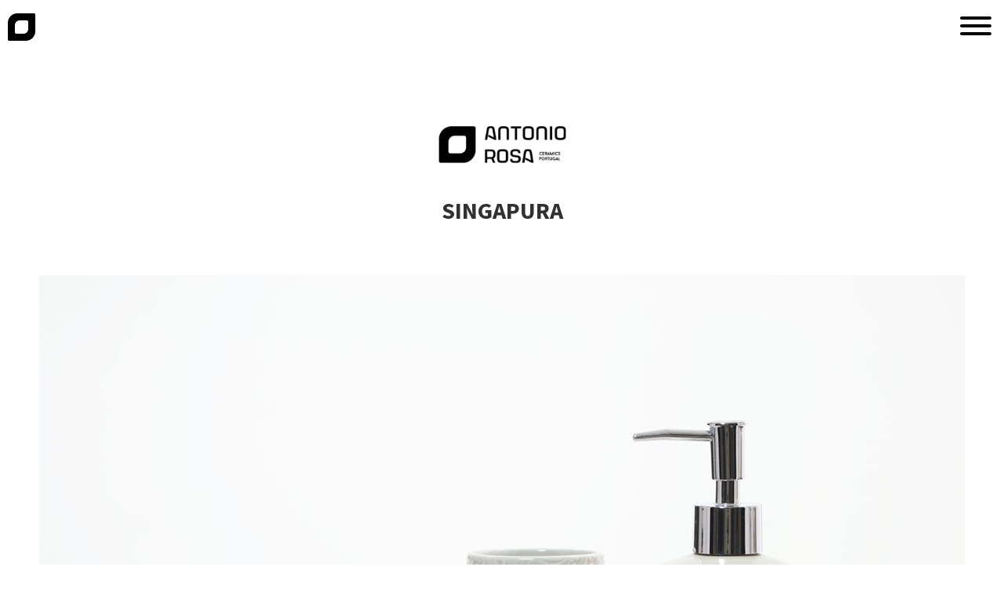

--- FILE ---
content_type: text/html; charset=utf-8
request_url: http://www.antoniorosa.pt/en/coleccoes/antonio-rosa/singapura
body_size: 4201
content:
<!DOCTYPE HTML>
<!--[if lt IE 7 ]> <html class="no-js ie6 lt-ie7 lt-ie8 lt-ie9 ie" lang="en"> <![endif]-->
<!--[if IE 7 ]>    <html class="no-js ie7 lt-ie8 lt-ie9 ie" lang="en"> <![endif]-->
<!--[if IE 8 ]>    <html class="no-js ie8 lt-ie9 ie" lang="en"> <![endif]-->
<!--[if IE 9 ]>    <html class="no-js ie9 ie" lang="en"> <![endif]-->
<!--[if (gt IE 9)|!(IE)]><!-->
<html class="no-js" lang="en">
<!--<![endif]-->

<head>
    <meta http-equiv="Content-Type" content="text/html; charset=utf-8" />
    <meta charset="utf-8">
    <meta name="author" content="Made with ♥ by Velcrodesign">
    <meta name="viewport" content="width=device-width, initial-scale=1, minimum-scale=1, maximum-scale=1" />

    <link rel="apple-touch-icon" sizes="180x180" href="imagens/favicons/apple-touch-icon.png?v=20221007">
    <link rel="icon" type="image/png" sizes="32x32" href="imagens/favicons/favicon-32x32.png?v=20221007">
    <link rel="icon" type="image/png" sizes="16x16" href="imagens/favicons/favicon-16x16.png?v=20221007">
    <link rel="manifest" href="imagens/favicons/site.webmanifest?v=20221007">
    <link rel="mask-icon" href="imagens/favicons/safari-pinned-tab.svg?v=20221007" color="#000000">
    <link rel="shortcut icon" href="imagens/favicons/favicon.ico?v=20221007">
    <meta name="apple-mobile-web-app-title" content="Ant&oacute;nio Rosa">
    <meta name="application-name" content="Ant&oacute;nio Rosa">
    <meta name="msapplication-TileColor" content="#ffffff">
    <meta name="msapplication-config" content="imagens/favicons/browserconfig.xml?v=20221007">
    <meta name="theme-color" content="#ffffff">

    <meta name="robots" content="index, follow" />
    <meta name="apple-mobile-web-app-capable" content="yes">
    <meta name="apple-mobile-web-app-status-bar-style" content="black">
    <meta name="format-detection" content="telephone=no">

    <title>Singapura | António Rosa | Antonio Rosa Ceramics</title>
    <meta name="keywords" content="Antonio Rosa Ceramics, Portuguese ceramics, ceramic factory Portugal, private label ceramics, OEM ceramics, decorative ceramics, bathroom accessories, tableware, giftware, ceramic manufacturer, handmade ceramics, luxury ceramics, ceramic design, Portuguese craftsmanship, made in Portugal" />
    <meta name="description" content="With over 35 years of expertise, Antonio Rosa Ceramics is a Portuguese ceramic manufacturer combining craftsmanship, design and private label production." />
    <base href="http://www.antoniorosa.pt/" />
            <meta property="og:title" content="Singapura | António Rosa | Antonio Rosa Ceramics" />
        <meta property="og:type" content="company" />
        <meta property="og:url" content="http://www.antoniorosa.pt/en/coleccoes/antonio-rosa/singapura" />
        <meta property="og:image" content="http://www.antoniorosa.pt/uploads/imagens/singapura.jpg" />
        <meta property="og:site_name" content="Antonio Rosa Ceramics" />
        <meta property="fb:admins" content="100001751856529" />
        <link href="http://www.antoniorosa.pt/favicon.ico" rel="icon" />
    <!--[if lt IE 9]>
<script src="css/unsemantic/javascripts/html5.js"></script>
<![endif]-->
    <link rel="stylesheet" href="css/unsemantic/stylesheets/unsemantic-grid-responsive-tablet-no-ie7.css" type="text/css" media="screen" />
    <!--[if (lt IE 9) & (!IEMobile)]>
<link rel="stylesheet" href="css/unsemantic/stylesheets/ie.css" />
<![endif]-->
    <link rel="stylesheet" href="css/fonts/font-awesome-4.3.0/css/font-awesome.min.css" type="text/css" />
    <link rel="stylesheet" href="css/main.css?v=1759413842" type="text/css" media="screen" />
    <link rel="stylesheet" href="css/estilos.css" type="text/css" media="screen" />
    <link rel="stylesheet" href="css/print.css" type="text/css" media="print" />
    <link rel="stylesheet" href="js/fancybox/helpers/jquery.fancybox-thumbs.css" type="text/css" media="screen" />
    <link rel="stylesheet" href="js/fancybox/helpers/jquery.fancybox-buttons.css" type="text/css" media="screen" />
    <link rel="stylesheet" href="js/fancybox/jquery.fancybox.css" type="text/css" media="screen" />
    <link rel="stylesheet" href="js/qtip/jquery.qtip.min.css" type="text/css" media="screen" />
    <link rel="stylesheet" href="css/jquery.bxslider.css" type="text/css" media="screen" />
    <link rel="stylesheet" href="css/jquery-ui.min.css" type="text/css" media="screen" />
    <link href="js/icheck/minimal/minimal.css" rel="stylesheet">
        <script src="js/jquery-1.9.1.min.js"></script>
    <script src="js/tweenlite/plugins/CSSPlugin.min.js"></script>
    <script src="js/tweenlite/easing/EasePack.min.js"></script>
    <script src="js/tweenlite/TweenLite.min.js"></script>
    <script type="text/javascript" src="js/fancybox/jquery.fancybox.pack.js"></script>
    <script type="text/javascript" src="js/fancybox/helpers/jquery.fancybox-buttons.js"></script>
    <script type="text/javascript" src="js/fancybox/helpers/jquery.fancybox-thumbs.js"></script>
    <script type="text/javascript" src="js/fancybox/helpers/jquery.fancybox-media.js"></script>
    <script type="text/javascript" src="js/noty/jquery.noty.js"></script>
    <script type="text/javascript" src="js/noty/layouts/topRight.js"></script>
    <script type="text/javascript" src="js/noty/themes/velcro.js"></script>
    <script type="text/javascript" src="js/jquery.bxslider.min.js"></script>
    <script type="text/javascript" src="js/jquery-ui.min.js"></script>

        <script type="text/javascript" src="js/qtip/jquery.qtip.min.js"></script>
    <script type="text/javascript" src="js/plugins.js?v=1759413913"></script>
    <script type="text/javascript" src="js/site.js?v=1760626847"></script>
</head>

<body class="nothome ">


    <div class="ui right vertical inverted menu sidebar">
        <button type="button" role="button" aria-hidden="true" class="close_menu lines-button x fecha offcanvas-toggle" data-toggle="offcanvas" data-target="#sidebar-menu">
            <span class="lines"></span>
        </button>
        <div class="above-menu">
            <div class="langs">
                                    <a href="http://www.antoniorosa.pt/pt" >pt</a>
                                    <a href="http://www.antoniorosa.pt/en" class="active">en</a>
                            </div>
        </div>
        <ul class="nav">
	<li class="first"><a href="http://www.antoniorosa.pt/en/homepage-2" target=""><span>Homepage</span></a></li>
	<li class=""><a href="http://www.antoniorosa.pt/en/antonio-rosa" target=""><span>António Rosa</span></a></li>
	<li class=""><a href="http://www.antoniorosa.pt/en/konsensual" target=""><span>Konsensual</span></a></li>
	<li class=""><a href="http://www.antoniorosa.pt/en/my-family-table" target=""><span>My Family Table</span></a></li>
	<li class=""><a href="http://www.antoniorosa.pt/en/ti-alice" target=""><span>ti Alice</span></a></li>
	<li class=""><a target="_blank" href="http://www.byfly.pt"><span>Byfly</span></a></li>
	<li class="last"><a href="http://www.antoniorosa.pt/en/contacts" target=""><span>Contacts</span></a></li>
</ul>
    </div>

    

    <div class="pusher">

        <div id="fb-root"></div>

        <div id="wrap">
            <header id="header" role="banner" class="template">
                <span class="skip-link screen-reader-text"><a href="#content" accesskey="2" title="Siga este link para saltar para o conteúdo">Ir para o conteúdo</a></span>
                <div class="nav-content" id="sub-cover">
                    <div class="grid-container--">
                        <div class="grid-20 tablet-grid-20 mobile-grid-35">
                            <a class="logo-link" title="Clique para voltar à página inicial" href="http://www.antoniorosa.pt/en"></a>
                        </div>
                        <div class="grid-80 tablet-grid-80 mobile-grid-65 relative">
                            <div id="menu_mobile">
                                <button id="toggle_mobile_menu2" type="button" role="button" aria-hidden="true" class="lines-button x offcanvas-toggle" data-toggle="offcanvas" data-target="#sidebar-menu">
                                    <span class="lines"></span>
                                </button>
                            </div>
                        </div>
                    </div>
                </div>
            </header>


            <div class="banner relative" id="banner">
                
                            </div>
            <div class="clear"></div>
            <div id="content"><div id="main" class="no-header-page">
	<div class="section empresa-intro">
		<div class="grid-container">
			<div class="centered">
				<img class="w-1-2" src="http://www.antoniorosa.pt/uploads/empresas/untitled-1.png">
			</div>
			<h3>Singapura</h3>
		</div>
	</div>

	<div class="assets-slider">
		<div class="grid-container">
			<ul id="assets-slider">
													<li>
						<div class="responsive-img">
							<img src="http://www.antoniorosa.pt/uploads/coleccoes/singapura.jpg">
						</div>
					</li>
									<li>
						<div class="responsive-img">
							<img src="http://www.antoniorosa.pt/uploads/coleccoes/singapura2.jpg">
						</div>
					</li>
									<li>
						<div class="responsive-img">
							<img src="http://www.antoniorosa.pt/uploads/coleccoes/singapura3.jpg">
						</div>
					</li>
									<li>
						<div class="responsive-img">
							<img src="http://www.antoniorosa.pt/uploads/coleccoes/singapura1.jpg">
						</div>
					</li>
							</ul>
		</div>
	</div>
	
    	<div class="caracteristicas-produto">
		<div class="grid-container" style="display:none;">
			<div class="grid-33 tablet-grid-33 textos"><ul><li>APAGAR</li></ul></div>
			<div class="grid-33 tablet-grid-33 textos"><ul><li>APAGAR</li></ul></div>
			<div class="grid-33 tablet-grid-33 textos"><ul></ul></div>
		</div>
	</div>
		<div class="coleccao-botoes">
		<div class="grid-container centered">
			<div class="grid-100">
				<a href="#contact-form" class="btn btn-black btn-small fancybox">Ask info about this collection</a>
				<br>
				<a href="http://www.antoniorosa.pt/en/antonio-rosa" class="btn btn-white btn-small">‹‹ Back</a>
													<a href="http://www.antoniorosa.pt/en/coleccoes/antonio-rosa/shells" class="btn btn-white btn-small">‹ Previous</a>
																	<a href="http://www.antoniorosa.pt/en/coleccoes/antonio-rosa/springblossom" class="btn btn-white btn-small">Next ›</a>
							</div>
		</div>
	</div>
</div>

<div class="hide">
	<div id="contact-form" class="contactos">
		<div class="form-pedido">
			<h2>Contact us</h2>
			<p>Fill in the form and send us a message</p>
			<div id="feedback"></div>
			<form action="http://www.antoniorosa.pt/en/contact/send" method="post" accept-charset="utf-8"><div style="display:none">
<input type="hidden" name="ci_token" value="a8d6d3b7490424e2a6e34d0dcc7d6b1b" />
</div>				<div class="inputs">
					<input name="nome" id="nome" type="text" class="form-txt required" value="Name" onFocus="clearText(this)" onBlur="restoreText(this)" />
					<input name="assunto" id="assunto" type="hidden" class="form-txt" value="António Rosa - Singapura" />
				</div>
				<div class="inputs">
					<input name="email" id="email" type="text" class="form-txt required" value="E-mail" onFocus="clearText(this)" onBlur="restoreText(this)" />
				</div>
				<div class="inputs">
				  	<label for="mensagem" class="screen-reader-text">Message</label>
					<textarea name="mensagem" id="mensagem" class="form-txt required" rows="5" onFocus="clearText(this)" onBlur="restoreText(this)">Message...</textarea>
				</div>
				<div class="clear"></div>
				<div class="inputs" style="margin-top:25px !important;">
					<button name="enviar" type="submit" class="float-right" id="enviar" >Send</button>				</div>
			
<input type="hidden" name="secure" value="" />

<input type="hidden" name="mailto" value="cristina@antoniorosa.pt" />
</form>		</div>
	</div>
</div><div class="clearfix"></div>
</div><!-- content -->
</div><!-- wrap -->

<div id="route"><br><button class="close hide-on-mobile">&times;</button>
    <div id="route_inner"></div>
    <div class="clear"></div>
</div>

<div class="footer">
    <div class="grid-container">
        <div class="grid-20 tablet-grid-30 mobile-grid-100 grid-footer">
            <a href="https://www.facebook.com/AntonioRosaLda" target="_blank" class="responsive-img grayscale tiptip blacktip" title="Facebook"><img src="http://www.antoniorosa.pt/imagens/2023/facebook.svg" alt="Facebook"></a>
            <a href="https://www.instagram.com/antoniorosaceramicspt/" target="_blank" class="responsive-img grayscale tiptip blacktip" title="Instagram"><img src="http://www.antoniorosa.pt/imagens/2023/instagram.svg" alt="Instagram"></a>
            <a href="https://www.linkedin.com/company/antonio-rosa-ceramics" target="_blank" class="responsive-img grayscale tiptip blacktip" title="LinkedIn"><img src="http://www.antoniorosa.pt/imagens/2023/linkedin.svg" alt="LinkedIn"></a>
            <a href="https://www.pinterest.com/antoniorosalda" target="_blank" class="responsive-img grayscale tiptip blacktip" title="Pinterest"><img src="http://www.antoniorosa.pt/imagens/2023/pinterest.svg" alt="Pinterest"></a>
            <a href="https://www.youtube.com/channel/UC9OR_jRPQsl1QbcveY-jZRg" target="_blank" class="responsive-img grayscale tiptip blacktip" title="Youtube"><img src="http://www.antoniorosa.pt/imagens/2023/youtube.svg" alt="Youtube"></a>

        </div>
        <div class="grid-60 tablet-grid-40 mobile-grid-100 align-center grid-footer">
            <p>2026 &copy; António Rosa - Cerâmicas, Lda</p>
        </div>
        <div class="grid-20 tablet-grid-30 mobile-grid-100 align-right grid-footer">
            <p class="float-right mobile-centered velcro">by <a href="https://www.velcrodesign.com" target="_blank"></a></p>
        </div>
    </div>
    <a style="display:block; text-align:center; margin-top:20px;" class="responsive-img" href="Ficha_Projeto_Antonio_Rosa.pdf" target="_blank">
        <img width="340" style="margin:0 auto" src="imagens/Modelos-Barras-FUNDOS-v04_3logos-FEDER.png" alt="">
    </a>
</div>
<script type="text/javascript">
var base_url = 'http://www.antoniorosa.pt';
var current_url = 'http://www.antoniorosa.pt/en/coleccoes/antonio-rosa/singapura';
var current_language = 'en';
var base_address = 'www.antoniorosa.pt';
var cart_total = '0';

var LANG = {
	a_enviar : 'A enviar...',
	preencha_os_campos_em_falta : 'Fill the blank spaces',
	erro : 'An error occured',
	email_invalido : 'This e-mail address is invalid',
	inscricao_sucesso : 'Saved with success',
	inscricao_erro : 'An error occurred',
	aguarde : 'Please wait...',
	adicionado_ao_carrinho : '',
	compras : '',
	partilhar : '',
	passwords_diferentes : ''
}
</script>
<noscript>Scripts auxiliares de javascript</noscript>

<script>
  (function(i,s,o,g,r,a,m){i['GoogleAnalyticsObject']=r;i[r]=i[r]||function(){
  (i[r].q=i[r].q||[]).push(arguments)},i[r].l=1*new Date();a=s.createElement(o),
  m=s.getElementsByTagName(o)[0];a.async=1;a.src=g;m.parentNode.insertBefore(a,m)
  })(window,document,'script','//www.google-analytics.com/analytics.js','ga');

  ga('create', 'UA-69304445-1', 'auto');
  ga('send', 'pageview');
</script>


</div> <!-- PUSHER ELEMENT END -->
</body>

</html>

--- FILE ---
content_type: text/css
request_url: http://www.antoniorosa.pt/css/main.css?v=1759413842
body_size: 8108
content:
@import url(http://fonts.googleapis.com/css?family=Source+Sans+Pro:300,400,700,300italic,400italic,700italic);html,body,div,span,applet,object,iframe,h1,h2,h3,h4,h5,h6,p,blockquote,pre,a,abbr,acronym,address,big,cite,code,del,dfn,em,img,ins,kbd,q,s,samp,small,strike,strong,sub,sup,tt,var,b,u,i,center,dl,dt,dd,ol,ul,li,fieldset,form,label,legend,table,caption,tbody,tfoot,thead,tr,th,td,article,aside,canvas,details,embed,figure,figcaption,footer,header,hgroup,menu,nav,output,ruby,section,summary,time,mark,audio,video{margin:0;padding:0;border:0;font-size:100%;font:inherit;vertical-align:baseline}article,aside,details,figcaption,figure,footer,header,hgroup,menu,nav,section{display:block}body{line-height:1}ol,ul{list-style:none}blockquote,q{quotes:none}blockquote:before,blockquote:after,q:before,q:after{content:'';content:none}table{border-collapse:collapse;border-spacing:0}.btn{border:none;color:inherit;background:none;cursor:pointer;padding:10px 30px;display:inline-block;text-transform:uppercase;outline:none;text-decoration:none;position:relative;border:1px solid #000000;color:#000000;font-family:"Source Sans Pro",sans-serif;font-weight:400;transition:all 300ms;overflow:hidden;border-radius:100px}.btn:after{content:'';position:absolute;z-index:-1;transition:all 300ms}.btn-white:after{width:0%;height:100%;top:0;left:0;background:#000000}.btn-white:hover,.btn-white:active{color:#FFFFFF}.btn-white:hover:after,.btn-white:active:after{width:100%}.btn-black{color:#FFFFFF;background-color:#000000}.btn-black:hover,.btn-black:active{color:#000000;background-color:#FFFFFF}.btn-small{padding:5px 15px !important}.responsive-banner{display:block;width:100%}.no-pointer{pointer-events:none}.mask-bottom{position:absolute;bottom:-1px;left:0;right:0}.mask-bottom img,.mask-top img{display:block;width:100%;margin:0 !important}.csstransitions .lupa img{transition:all 200ms ease-out;-webkit-transform-style:preserve-3d}a.lupa:link,a.lupa:visited{text-decoration:none;display:block;background-image:url(../imagens/darken-bg-black.png);background-repeat:no-repeat;background-position:center center}.csstransitions a.lupa:hover img{opacity:0.3}a.lupa.loading{background-image:url(../imagens/ajax-loader.gif)}.load-me{opacity:1}.load-me.hide{opacity:0}.no-js .load-me{display:none}.hide{display:none}.catalogo-container{margin-top:50px}.no-header-page{margin-top:70px}.download a:link,.download a:visited{display:block;text-align:center;background-color:#1a6980;color:#FFFFFF;text-transform:uppercase;padding:15px 0;margin-bottom:100px;font-size:18px;border-radius:40px;text-decoration:none;border:2px solid #FFFFFF;transition:all 200ms ease-in-out}.download a:hover{background-color:#FFFFFF;color:#1a6980;border:2px solid #1a6980}.produto-single .download a:link,.produto-single .download a:visited{margin-bottom:10px;margin-top:20px}.voltar a:link,.voltar a:visited{display:block;width:132px;margin-left:auto;margin-right:auto;text-align:center;background-color:#FFFFFF;color:#383f43;line-height:28px;margin-bottom:30px;font-size:14px;border-radius:40px;text-decoration:none;border:1px solid #bfbfbf;transition:all 200ms ease-in-out}.voltar a:hover{background-color:#383f43;color:#bfbfbf;border-color:#383f43}.relative{position:relative}.remove-padding{padding:0}.screen-reader-text{position:absolute;left:-9000px}.w-50{width:50%;display:inline-block;float:left}.responsive-img img{display:block !important;max-width:100% !important;height:auto !important}.responsive-img-h img{display:block !important;max-height:100% !important;width:auto !important}.float-right{float:right !important}.align-right{text-align:right !important}.float-left{float:left !important}.align-left{text-align:left !important}.align-center{text-align:center !important}a.bttn:link,a.bttn:visited{margin-top:40px;display:block;text-align:center;text-decoration:none;font-family:'montserratlight', sans-serif;font-size:16px;padding-top:18px;padding-bottom:17px;transition:all 200ms ease-in-out}a.btn-cinza:link,a.btn-cinza:visited{color:#BD8849;background-color:#333333}a.btn-cinza:hover{color:#333333;background-color:#BD8849}a.btn-gold:link,a.btn-gold:visited{margin-top:20px !important;color:#333333;background-color:#BD8849}a.btn-gold:hover{color:#BD8849;background-color:#333333}.gray{background-color:#DDDDDD;background-image:url("../imagens/bg_pattern_noise.jpg")}.block,.block-image{max-height:290px}.dropdown{position:absolute;z-index:9999999;display:none;float:left}.dropdown .dropdown-menu,.dropdown .dropdown-panel{max-width:360px;list-style:none;background:#FFF;border-radius:3px;overflow:visible;padding:4px 0;margin:0;float:left;box-shadow:0 5px 10px rgba(0,0,0,0.2)}.dropdown .dropdown-panel{padding:10px}.dropdown.dropdown-tip{margin-top:8px}.dropdown.dropdown-tip.dropdown-anchor-right:before{left:auto;right:9px}.dropdown.dropdown-tip:after{position:absolute;top:-5px;left:15px;content:'';border-left:6px solid transparent;border-right:6px solid transparent;border-bottom:6px solid #FFF;display:inline-block}.dropdown.dropdown-tip.dropdown-anchor-right:after{left:auto;right:10px}.dropdown.dropdown-scroll .dropdown-menu,.dropdown.dropdown-scroll .dropdown-panel{max-height:358px;overflow:auto}.dropdown .dropdown-menu LI{list-style:none;padding:0 0;margin:0;line-height:18px}.dropdown .dropdown-menu LI>A,.dropdown .dropdown-menu LABEL{display:block;color:#00375a;text-decoration:none;line-height:18px;padding:3px 15px;margin:0;white-space:nowrap;text-align:left;font-size:13px;text-transform:uppercase}.dropdown .dropdown-menu LI>A:hover,.dropdown .dropdown-menu LABEL:hover{background-color:#1a6980;color:#FFF;cursor:pointer}.dropdown .dropdown-menu .dropdown-divider{font-size:1px;border-top:solid 1px #E5E5E5;padding:0;margin:5px 0}.dropdown.has-icons LI>A{padding-left:30px;background-position:8px center;background-repeat:no-repeat}.block-scroll{overflow:hidden !important}.grayscale{-moz-filter:grayscale(100%);filter:grayscale(100%);transition:all 200ms ease-in-out}.grayscale:hover{-moz-filter:grayscale(0);filter:grayscale(0)}.vertical-centered{position:relative;top:50%;-ms-transform:translateY(-50%);transform:translateY(-50%)}.centered{text-align:center}@media (max-width: 764px){.mobile-centered{text-align:center}}img.centered{margin-left:auto;margin-right:auto}.absoluted{position:absolute;top:0;left:0;right:0;bottom:0}.w-1-2{-khtml-transform:scale(.7);-ms-transform:scale(.7);transform:scale(.7);-webkit-backface-visibility:hidden;backface-visibility:hidden}/*!
 * # Semantic UI 1.12.3 - Sidebar
 * http://github.com/semantic-org/semantic-ui/
 *
 *
 * Copyright 2014 Contributorss
 * Released under the MIT license
 * http://opensource.org/licenses/MIT
 *
 */.ui.sidebar{position:fixed;top:0;left:0;-webkit-backface-visibility:hidden;backface-visibility:hidden;transition:none;will-change:transform;transform:translate3d(0, 0, 0);visibility:hidden;-webkit-overflow-scrolling:touch;height:100% !important;border-radius:0 !important;margin:0 !important;overflow-y:auto !important;z-index:102}.ui.sidebar>*{-webkit-backface-visibility:hidden;backface-visibility:hidden;-ms-transform:rotate(0);transform:rotateZ(0)}.ui.left.sidebar{right:auto;left:0;transform:translate3d(-100%, 0, 0)}.ui.right.sidebar{right:0 !important;left:auto !important;transform:translate3d(100%, 0, 0)}.ui.bottom.sidebar,.ui.top.sidebar{width:100% !important;height:auto !important;overflow-y:visible !important}.ui.top.sidebar{top:0 !important;bottom:auto !important;transform:translate3d(0, -100%, 0)}.ui.bottom.sidebar{top:auto !important;bottom:0 !important;transform:translate3d(0, 100%, 0)}.pushable{height:100%;overflow-x:hidden;padding:0 !important}body.pushable{background:#fff !important}.pushable:not(body){transform:translate3d(0, 0, 0)}.pushable:not(body)>.fixed,.pushable:not(body)>.pusher:after,.pushable:not(body)>.ui.sidebar{position:absolute}.pushable>.fixed{position:fixed;-webkit-backface-visibility:hidden;backface-visibility:hidden;transition:transform 500ms ease;will-change:transform;z-index:101}body.pushable>.pusher{background:#fff}.pushable>.pusher{position:relative;-webkit-backface-visibility:hidden;backface-visibility:hidden;overflow:hidden;min-height:100%;transition:transform 500ms ease;z-index:2;background:inherit inherit/inherit inherit inherit inherit}.pushable>.pusher:after{position:fixed;top:0;right:0;content:'';background-color:rgba(0,0,0,0.4);width:0;height:0;overflow:hidden;opacity:0;transition:transform 500ms,opacity 500ms;will-change:opacity;z-index:1000}.ui.sidebar.menu .item{border-radius:0 !important}.pushable>.pusher.dimmed:after{width:100% !important;height:100% !important;opacity:1 !important}.ui.animating.sidebar{visibility:visible}.ui.visible.sidebar{visibility:visible;transform:translate3d(0, 0, 0)}.ui.bottom.visible.sidebar,.ui.left.visible.sidebar,.ui.right.visible.sidebar,.ui.top.visible.sidebar{box-shadow:0 0 20px rgba(39,41,43,0.15)}.ui.visible.left.sidebar ~ .fixed,.ui.visible.left.sidebar ~ .pusher{transform:translate3d(260px, 0, 0)}.ui.visible.right.sidebar ~ .fixed,.ui.visible.right.sidebar ~ .pusher{transform:translate3d(-260px, 0, 0)}.ui.visible.top.sidebar ~ .fixed,.ui.visible.top.sidebar ~ .pusher{transform:translate3d(0, 36px, 0)}.ui.visible.bottom.sidebar ~ .fixed,.ui.visible.bottom.sidebar ~ .pusher{transform:translate3d(0, -36px, 0)}.ui.visible.left.sidebar ~ .ui.visible.right.sidebar ~ .fixed,.ui.visible.left.sidebar ~ .ui.visible.right.sidebar ~ .pusher,.ui.visible.right.sidebar ~ .ui.visible.left.sidebar ~ .fixed,.ui.visible.right.sidebar ~ .ui.visible.left.sidebar ~ .pusher{transform:translate3d(0, 0, 0)}html.ios{overflow-x:hidden;-webkit-overflow-scrolling:touch}.ui[class*="very thin"].left.sidebar,.ui[class*="very thin"].right.sidebar{width:60px}.ui.thin.left.sidebar,.ui.thin.right.sidebar{width:150px}.ui.left.sidebar,.ui.right.sidebar{width:260px}.ui.wide.left.sidebar,.ui.wide.right.sidebar{width:350px}.ui[class*="very wide"].left.sidebar,.ui[class*="very wide"].right.sidebar{width:475px}.ui.visible[class*="very thin"].left.sidebar ~ .fixed,.ui.visible[class*="very thin"].left.sidebar ~ .pusher{transform:translate3d(60px, 0, 0)}.ui.visible.thin.left.sidebar ~ .fixed,.ui.visible.thin.left.sidebar ~ .pusher{transform:translate3d(150px, 0, 0)}.ui.visible.wide.left.sidebar ~ .fixed,.ui.visible.wide.left.sidebar ~ .pusher{transform:translate3d(350px, 0, 0)}.ui.visible[class*="very wide"].left.sidebar ~ .fixed,.ui.visible[class*="very wide"].left.sidebar ~ .pusher{transform:translate3d(475px, 0, 0)}.ui.visible[class*="very thin"].right.sidebar ~ .fixed,.ui.visible[class*="very thin"].right.sidebar ~ .pusher{transform:translate3d(-60px, 0, 0)}.ui.visible.thin.right.sidebar ~ .fixed,.ui.visible.thin.right.sidebar ~ .pusher{transform:translate3d(-150px, 0, 0)}.ui.visible.wide.right.sidebar ~ .fixed,.ui.visible.wide.right.sidebar ~ .pusher{transform:translate3d(-350px, 0, 0)}.ui.visible[class*="very wide"].right.sidebar ~ .fixed,.ui.visible[class*="very wide"].right.sidebar ~ .pusher{transform:translate3d(-475px, 0, 0)}.ui.overlay.sidebar{z-index:102}.ui.left.overlay.sidebar{transform:translate3d(-100%, 0, 0)}.ui.right.overlay.sidebar{transform:translate3d(100%, 0, 0)}.ui.top.overlay.sidebar{transform:translate3d(0, -100%, 0)}.ui.bottom.overlay.sidebar{transform:translate3d(0, 100%, 0)}.animating.ui.overlay.sidebar,.ui.visible.overlay.sidebar{transition:transform 500ms ease}.ui.visible.bottom.overlay.sidebar,.ui.visible.left.overlay.sidebar,.ui.visible.right.overlay.sidebar,.ui.visible.top.overlay.sidebar{transform:translate3d(0, 0, 0)}.ui.visible.overlay.sidebar ~ .fixed,.ui.visible.overlay.sidebar ~ .pusher{-ms-transform:none !important;transform:none !important}.ui.push.sidebar{transition:transform 500ms ease;z-index:102}.ui.left.push.sidebar{transform:translate3d(-100%, 0, 0)}.ui.right.push.sidebar{transform:translate3d(100%, 0, 0)}.ui.top.push.sidebar{transform:translate3d(0, -100%, 0)}.ui.bottom.push.sidebar{transform:translate3d(0, 100%, 0)}.ui.visible.push.sidebar{transform:translate3d(0, 0, 0)}.ui.uncover.sidebar{transform:translate3d(0, 0, 0);z-index:1}.ui.visible.uncover.sidebar{transform:translate3d(0, 0, 0);transition:transform 500ms ease}.ui.slide.along.sidebar{z-index:1}.ui.left.slide.along.sidebar{transform:translate3d(-50%, 0, 0)}.ui.right.slide.along.sidebar{transform:translate3d(50%, 0, 0)}.ui.top.slide.along.sidebar{transform:translate3d(0, -50%, 0)}.ui.bottom.slide.along.sidebar{transform:translate3d(0, 50%, 0)}.ui.animating.slide.along.sidebar{transition:transform 500ms ease}.ui.visible.slide.along.sidebar{transform:translate3d(0, 0, 0)}.ui.slide.out.sidebar{z-index:1}.ui.left.slide.out.sidebar{transform:translate3d(50%, 0, 0)}.ui.right.slide.out.sidebar{transform:translate3d(-50%, 0, 0)}.ui.top.slide.out.sidebar{transform:translate3d(0, 50%, 0)}.ui.bottom.slide.out.sidebar{transform:translate3d(0, -50%, 0)}.ui.animating.slide.out.sidebar{transition:transform 500ms ease}.ui.visible.slide.out.sidebar{transform:translate3d(0, 0, 0)}.ui.scale.down.sidebar{transition:transform 500ms ease;z-index:102}.ui.left.scale.down.sidebar{transform:translate3d(-100%, 0, 0)}.ui.right.scale.down.sidebar{transform:translate3d(100%, 0, 0)}.ui.top.scale.down.sidebar{transform:translate3d(0, -100%, 0)}.ui.bottom.scale.down.sidebar{transform:translate3d(0, 100%, 0)}.ui.scale.down.left.sidebar ~ .pusher{-ms-transform-origin:75% 50%;transform-origin:75% 50%}.ui.scale.down.right.sidebar ~ .pusher{-ms-transform-origin:25% 50%;transform-origin:25% 50%}.ui.scale.down.top.sidebar ~ .pusher{-ms-transform-origin:50% 75%;transform-origin:50% 75%}.ui.scale.down.bottom.sidebar ~ .pusher{-ms-transform-origin:50% 25%;transform-origin:50% 25%}.ui.animating.scale.down>.visible.ui.sidebar{transition:transform 500ms ease}.ui.animating.scale.down.sidebar ~ .pusher,.ui.visible.scale.down.sidebar ~ .pusher{display:block !important;width:100%;height:100%;overflow:hidden}.ui.visible.scale.down.sidebar{transform:translate3d(0, 0, 0)}.ui.visible.scale.down.sidebar ~ .pusher{-ms-transform:scale(0.75);transform:scale(0.75)}html{-webkit-text-size-adjust:none;position:relative;min-height:100%}body{font-family:"Source Sans Pro",sans-serif;font-weight:300;font-size:100%;line-height:22px;background-color:#FFFFFF}#wrap{height:100%;transition:all 300ms ease-in-out}#main{position:relative}.content.equipas{padding:0;margin:0}.menu-sidebar h2{color:#576268}.menu-sidebar{padding-bottom:40px}.ishome #content{z-index:2;margin-top:-165px}p{color:#666;font-family:"Source Sans Pro",sans-serif;font-weight:300;font-size:18px;line-height:24px}.textos p{font-family:"Source Sans Pro",sans-serif;font-weight:400}.textos strong,.textos b{font-family:"Source Sans Pro",sans-serif;font-weight:700}.textos em,.textos i{font-style:italic}.colunas{-khtml-columns:auto 3;-moz-columns:auto 3;-ms-columns:auto 3;-o-columns:auto 3;columns:auto 3}.bx-pager{z-index:500 !important}.block-scroll #header{position:absolute}#header{position:fixed;top:0;left:0;right:0;z-index:900;padding:10px 0;background-color:#fff}#header .skip-link{position:fixed;top:-100px}#header a.logo-link{display:block;background-image:url(../imagens/2023/logo_symbol_black.svg);background-repeat:no-repeat;background-position:left 7px;width:180px;height:50px}.nav-content{background-color:transparent;text-align:right;height:50px}.dropOut .triangle{width:0;height:0;position:absolute;border-left:8px solid transparent;border-right:8px solid transparent;border-bottom:8px solid white;top:-8px;left:50%;margin-left:-8px}.dropdownContain{width:160px;position:absolute;z-index:2;left:50%;margin-left:-80px;top:-400px}.dropOut{width:160px;background:white;float:left;position:relative;margin-top:0px;opacity:0;border-radius:4px;box-shadow:0 1px 6px rgba(0,0,0,0.15);transition:all .1s ease-out}.dropOut ul{float:left;padding:10px 0;overflow:hidden}.dropOut ul li{text-align:left;float:left;width:125px !important;padding:5px 10px 5px 5px !important;margin:0px 10px;color:#777;border-radius:4px;transition:background .1s ease-out}.dropOut ul li a:link,.dropOut ul li a:visited{color:#777;display:block;text-decoration:none;font-size:13px}.dropOut ul li:hover{background:#f6f6f6}.nav-langs .dropdownContain.drop-hover{top:30px}.nav-langs .dropdownContain.drop-hover .underline{border-bottom-color:#777}.nav-langs .dropdownContain.drop-hover .dropOut{opacity:1;margin-top:8px}.sidebar-button-empresa{text-decoration:none}.nothome #banner{background-color:#000000}.custom-gradient{position:absolute;top:0;left:0;right:0;bottom:0}.pusher.dimmed li{right:-15px !important;padding-left:30px}#banner{z-index:1}#banner h2{font-family:"Source Sans Pro",sans-serif;font-weight:300;font-size:24px;line-height:30px;text-transform:none;color:#c9c9c9}#banner .bx-viewport,#banner .bx-wrapper{position:relative;width:100%;height:100% !important;top:0;left:0}#banner #slider-homepage,#banner #slider-homepage li{height:100vh !important}#banner #slider-homepage li{background-repeat:no-repeat;background-position:top center;background-size:cover}#banner .bx-pager{bottom:185px}#banner .bx-pager .bx-pager-link{background-image:url("../imagens/slider-inactive.png");background-color:transparent;width:24px;height:24px;border-radius:0;transition:all 200ms ease-in-out}#banner .bx-pager .bx-pager-link.active{background-image:url("../imagens/slider-active.png")}#banner .legenda{top:calc(50% - 90px);-ms-transform:translateY(-50%);transform:translateY(-50%);text-align:center;position:absolute;left:0;right:0}@media (max-width: 767px){#banner .legenda{top:50%}}#banner .legenda h1{font-family:"Source Sans Pro",sans-serif;font-weight:700;font-size:40px;line-height:40px;padding:30px 0;text-transform:uppercase;color:#FFFFFF}#banner .slider-image{width:100%;height:100vh;background-size:110%;background-position:center}#banner .slider-image img{margin-bottom:35px}#banner .slider-image .arrow-scroll{position:absolute;bottom:30px;left:0;right:0}#banner .slider-image .arrow-scroll a:link,#banner .slider-image .arrow-scroll a:visited{padding:10px;width:30px;height:30px;transition:all 200ms ease-in-out;border-radius:50%}#banner .slider-image .arrow-scroll a:link img,#banner .slider-image .arrow-scroll a:visited img{display:inline-block;margin-bottom:0}#banner .slider-image .arrow-scroll a:link:hover,#banner .slider-image .arrow-scroll a:visited:hover{background-color:rgba(0,0,0,0.8)}.svg .bx-pager .bx-pager-link{background-image:url("../imagens/slider-inactive.svg") !important}.svg .bx-pager .bx-pager-link.active{background-image:url("../imagens/slider-active.svg") !important}.vertical-centered-cell{display:table-cell;vertical-align:middle;text-align:center;width:100%}#slider-submenu{z-index:12;position:relative;height:165px;background-color:#fafafa;border-bottom:1px solid #dcdcdc;text-align:center;margin-bottom:60px;transform-style:preserve-3d}#slider-submenu .fixed-height-responsive{height:120px !important;transform-style:preserve-3d}#slider-submenu .fixed-height-responsive:after{content:"";height:100%;display:inline-block;vertical-align:middle}#slider-submenu img{display:inline-block !important;vertical-align:middle;margin:0 auto}@media (max-width: 767px){#slider-submenu img{position:relative;top:50%;-ms-transform:translateY(-50%);transform:translateY(-50%)}}.sidebar-empresa{width:50% !important;background-color:#FFFFFF}.sidebar-empresa .tab-logo{margin:30px 0}.sidebar-empresa h3{font-family:"Source Sans Pro",sans-serif;font-weight:700;font-size:30px;margin-bottom:40px;color:#313131}.sidebar-empresa .texto-sidebar{padding:0 100px;margin-bottom:25px}.sidebar-empresa .texto-sidebar p{font-family:"Source Sans Pro",sans-serif;font-weight:400;font-size:18px;line-height:24px;color:#313131;padding-bottom:30px;text-align:justify}.sidebar-empresa .cleantabs{margin:50px 0;text-align:center}.sidebar-empresa .cleantabs li{display:inline-block}.sidebar-empresa .cleantabs li a:link,.sidebar-empresa .cleantabs li a:visited{text-decoration:none}.sidebar-empresa .cleantabs li a:link img,.sidebar-empresa .cleantabs li a:visited img{max-width:50%;height:auto;opacity:1;transition:all 200ms ease-in-out}.sidebar-empresa .cleantabs li a:link:hover img,.sidebar-empresa .cleantabs li a:visited:hover img{opacity:0.7}.sidebar-empresa .cleantabs li.active{display:none}.sidebar-empresa .lines-button.x.fecha .lines:before,.sidebar-empresa .lines-button.x.fecha .lines:after{background-color:#FFFFFF}.sidebar-empresa .close_menu{top:-3px}h3{text-align:center;text-transform:uppercase;line-height:36px;font-size:30px;font-family:"Source Sans Pro",sans-serif;font-weight:700;color:#313131;margin-bottom:40px}.section{padding-bottom:25px;padding-top:55px}.equipa-panel{position:relative;margin-bottom:40px}.equipa-panel h5{font-family:"Source Sans Pro",sans-serif;font-weight:400;font-size:18px;text-align:center;color:#666;padding-top:20px}.equipa-panel h6{font-family:"Source Sans Pro",sans-serif;font-weight:300;font-size:14px;text-transform:uppercase;text-align:center;color:#666}.equipa-panel .texto-especial{height:100%;padding:20px;-khtml-box-sizing:border-box;-ms-box-sizing:border-box;-o-box-sizing:border-box;box-sizing:border-box}.equipa-panel .texto-especial p{font-family:"Source Sans Pro",sans-serif;font-weight:300;font-size:26px;line-height:36px;color:#999999}.equipa-panel figure{margin:0;padding:0;position:relative}.equipa-panel figure img{display:block;position:relative;z-index:10;-webkit-backface-visibility:hidden;backface-visibility:hidden;transition:all 500ms}.equipa-panel figure figcaption{display:block;position:absolute;z-index:5;-khtml-box-sizing:border-box;-ms-box-sizing:border-box;-o-box-sizing:border-box;box-sizing:border-box;top:0;left:0;width:100%;height:100%;padding:29px 44px;background-color:#313131;text-align:center;-webkit-backface-visibility:hidden;backface-visibility:hidden;transform:rotateY(-180deg);transition:all 500ms;overflow-y:auto}.equipa-panel figure h4{font-family:"Source Sans Pro",sans-serif;font-weight:400;color:#FFFFFF;font-size:24px;text-align:left}.equipa-panel figure p{display:block;font-size:16px;line-height:22px;margin:0;color:#fff;text-align:left;padding-top:10px}.equipa-panel figure:hover img,.equipa-panel figure.hover img{transform:rotateY(180deg)}.equipa-panel figure:hover figcaption,.equipa-panel figure.hover figcaption{transform:rotateY(0)}.contactos-homepage{position:absolute;bottom:0;right:0;background-color:#FFFFFF;padding-top:20px}.contactos-homepage:before{content:"";display:inline-block;width:70px;height:100%;background-image:url("../imagens/map_mask.svg");position:absolute;left:-70px;top:0}.contactos-homepage p{font-family:"Source Sans Pro",sans-serif;font-weight:400;font-size:16px;color:#313131;line-height:20px}.map{width:75%;transition:width 500ms ease-in-out;right:0;position:absolute}#map_canvas,#map_cont{min-height:390px;color:#313131 !important}@media (max-width: 768px){#map_canvas,#map_cont{min-height:300px}}#map_canvas h1,#map_cont h1{font-size:16px;line-height:26px;padding-bottom:0px}#map_canvas strong,#map_cont strong{font-family:"Source Sans Pro",sans-serif;font-weight:400}.corpo p{color:#313131;font-family:"Source Sans Pro",sans-serif;font-weight:400;font-size:14px;line-height:22px;padding-bottom:30px;margin:0}.corpo p a:link,.corpo p a:visited{color:#aaa;border-bottom:1px dotted #aaa;text-decoration:none}.corpo p a:hover{background-color:#ddd;color:#444;border-color:transparent}.corpo strong,.corpo b{font-family:"Source Sans Pro",sans-serif;font-weight:700}.corpo em,.corpo i{font-style:italic}.corpo{position:relative;padding-bottom:22px}.texto-descritivo{background-color:#fff;float:left;position:relative;z-index:201;padding-right:20px;box-sizing:border-box}.imagem-descritiva{width:37.5%;position:absolute;right:0;bottom:0;z-index:200}.right.menu.sidebar{background-color:#FFFFFF;padding:20px}.right.menu.sidebar .nav{margin-top:40px;margin-bottom:40px}.right.menu.sidebar .nav li a:link,.right.menu.sidebar .nav li a:visited{color:rgba(27,27,27,0.8);font-size:30px;font-family:"Source Sans Pro",sans-serif;font-weight:700;text-decoration:none;padding:15px 0;display:block;transition:all 200ms ease-in-out;position:relative;line-height:38px}.right.menu.sidebar .nav li a:link span:before,.right.menu.sidebar .nav li a:visited span:before{content:"";position:absolute;width:25%;height:3px;bottom:0;left:0;background-color:#1b1b1b;visibility:hidden;-khtml-transform:scaleX(0);-ms-transform:scaleX(0);transform:scaleX(0);filter:FlipH;-ms-filter:"FlipH";transition:all 300ms ease-in-out 0s}.right.menu.sidebar .nav li a:hover,.right.menu.sidebar .nav li.active a{color:#1b1b1b}.right.menu.sidebar .nav li a:hover span:before{visibility:visible;-khtml-transform:scaleX(1);-ms-transform:scaleX(1);transform:scaleX(1);filter:FlipH;-ms-filter:"FlipH"}.navbar-offcanvas{background:rgba(27,27,27,0.8);position:fixed;height:100%;width:75%;max-width:100%;left:-75%;top:0px;bottom:0;overflow-y:scroll;-webkit-overflow-scrolling:touch;transition:all 0.2s ease-in;-webkit-transform:translateZ(0);box-shadow:0px 0px 20px rgba(0,0,0,0.3);z-index:1100}.android .navbar-offcanvas{box-shadow:0px 0px 0px rgba(0,0,0,0);border-right:2px solid #ccc}.navbar-offcanvas.in{transform:translate3d(100%, 0px, 0px)}.no-js .navbar-offcanvas.in{left:0%}.lines-button{transition:.3s;cursor:pointer;-webkit-user-select:none;-moz-user-select:none;-ms-user-select:none;user-select:none;background-color:rgba(255,255,255,0);text-decoration:none;border-radius:3px;text-align:center;display:inline;font-size:5px;border:none;right:10px;padding-top:20px;padding-bottom:20px;outline:0}.lines-button:hover{opacity:1}.lines-button:active{transition:0}.lines{outline:0;display:inline-block;width:40px;height:4px;background:#000;border-radius:3px;transition:300ms;position:relative}.lines:before,.lines:after{display:inline-block;width:40px;height:4px;background:#000;border-radius:3px;transition:300ms;position:absolute;left:0;content:'';-ms-transform-origin:0.28571rem center;transform-origin:0.28571rem center}.lines:before{top:10px}.lines:after{top:-10px}.mobile-block{display:block;width:100%}.close_menu{position:absolute;top:5px;right:10px;z-index:1001}.lines-button.x.fecha .lines{background:transparent}.lines-button.x.fecha .lines:before,.lines-button.x.fecha .lines:after{-ms-transform-origin:50% 50%;transform-origin:50% 50%;top:0;width:35px;background-color:#1b1b1b}.lines-button.x.fecha .lines:before{transform:rotate3d(0, 0, 1, 45deg)}.lines-button.x.fecha .lines:after{transform:rotate3d(0, 0, 1, -45deg)}.langs a:link,.langs a:visited{width:30px;height:30px;border-radius:100px;font-size:21px;line-height:25px;text-align:center;border:1px solid #767676;font-family:"Source Sans Pro",sans-serif;font-weight:400;text-decoration:none;display:inline-block;transition:all 200ms ease-in-out;margin-right:10px;background-color:transparent;color:#1b1b1b}.langs a:link.active,.langs a:link:hover,.langs a:visited.active,.langs a:visited:hover{background-color:#767676;color:#FFFFFF}.empresa-coleccoes .panel-coleccao a:link,.empresa-coleccoes .panel-coleccao a:visited{text-decoration:none}.empresa-coleccoes .panel-coleccao a:link:hover hr,.empresa-coleccoes .panel-coleccao a:visited:hover hr{background-color:#777}.empresa-coleccoes .panel-coleccao span{margin-top:10px;text-transform:uppercase;font-family:"Source Sans Pro",sans-serif;font-weight:300;color:#666;font-size:16px;display:block}.empresa-coleccoes .panel-coleccao hr{border:0;height:1px;background-color:#e5e5e5;margin-bottom:20px;transition:all 200ms ease-in-out}.assets-slider .bx-pager{bottom:-40px !important;z-index:801}.assets-slider .bx-pager .bx-pager-link{background-image:url("../imagens/slider-col-inactive.png") !important;background-color:transparent  !important;width:24px !important;height:24px !important;border-radius:0;transition:all 200ms ease-in-out !important}.assets-slider .bx-pager .bx-pager-link.active{background-image:url("../imagens/slider-col-active.png") !important}.assets-slider li img{margin:0 auto}.svg .assets-slider .bx-pager-link{background-image:url("../imagens/slider-col-inactive.svg") !important}.svg .assets-slider .bx-pager-link.active{background-image:url("../imagens/slider-col-active.svg") !important}.caracteristicas-produto{margin:50px 0}.caracteristicas-produto ul li{font-size:16px;color:#959595;list-style:circle;font-family:"Source Sans Pro",sans-serif;font-weight:400;list-style:none;position:relative;margin-left:15px}.caracteristicas-produto ul li:before{content:'\2022';position:absolute;left:-15px}.coleccao-botoes .btn-black{margin-bottom:60px}.coleccao-botoes .btn-white{margin:0 5px}.form-pedido{width:460px}@media (max-width: 767px){.form-pedido{width:220px}}.pesquisa{width:100%;box-sizing:border-box;border:0;background-color:#333333;color:#FFFFFF;font-size:14px;padding:16px 15px;border-radius:7px;background-image:url("../imagens/icon_search.png");background-repeat:no-repeat;background-position:center right 10px;margin-bottom:10px}.svg.pesquisa{background-image:url("../imagens/icon_search.svg") !important}.inputs.radios input{width:12px}.inputs input,.inputs textarea,.inputs select{width:100%;box-sizing:border-box;border:0;color:rgba(27,27,27,0.8);padding:10px 15px;font-size:14px;border:1px solid rgba(27,27,27,0.8);margin-bottom:10px;outline:0;border-radius:4px;font-family:"Source Sans Pro",sans-serif;font-weight:400}.inputs textarea{border-radius:4px;font-family:"Source Sans Pro",sans-serif;font-weight:400;margin-bottom:10px;display:block}.inputs select{background-color:#FFFFFF;-webkit-appearance:none;-moz-appearance:none;appearance:none}.inputs label{font-size:14px;font-family:"Source Sans Pro",sans-serif;font-weight:400;color:#313131;line-height:22px}.inputs #enviar,.inputs #newsletter,.inputs #direcoes{font-size:16px;border-radius:145px;border:1px solid #000000;background-color:transparent;padding:10px 25px;cursor:pointer;text-transform:uppercase;outline:0;transition:all 200ms ease-in-out}.inputs #enviar:hover,.inputs #newsletter:hover,.inputs #direcoes:hover{background-color:#000;color:#FFF}@media (max-width: 768px){.inputs #enviar,.inputs #newsletter,.inputs #direcoes{display:block;width:100%}}.inputs #enviar-registo{margin-top:0 !important}.contactos .inputs #mensagem{margin-bottom:-15px}.ponto_b{width:100%;box-sizing:border-box;border:0;color:#576268;font-weight:400;padding:10px 15px;font-size:16px}#feedback.erro,#feedback-newsletter.erro{border-radius:4px;background-color:#ff5a61;color:#FFFFFF;font-size:12px;padding:5px 10px;margin-bottom:10px;display:none}#feedback.info,#feedback-newsletter.info{border-radius:4px;background-color:#78bdc7;color:#333333;font-size:12px;padding:5px 10px;margin-bottom:10px;display:none}#feedback.ok,#feedback-newsletter.ok{border-radius:4px;background-color:#5ec75a;color:#FFFFFF;font-size:12px;padding:5px 10px;margin-bottom:10px;display:none}.sucesso{border-radius:4px;background-color:#5ec75a;color:#FFFFFF;font-size:12px;padding:5px 10px;margin-bottom:10px;display:block}.erros{border-radius:4px;background-color:#ff5a61;color:#FFFFFF;font-size:12px;padding:5px 10px;margin-bottom:10px;display:block}.ponto_a_div{box-sizing:border-box;border-bottom:1px solid #576268;width:100%;padding:0;font-size:14px;display:inline-block}#ponto_a{background-color:transparent;box-sizing:border-box;width:80%;border:0;color:#576268;font-size:16px}.ponto_a span{box-sizing:border-box;border:0;color:#576268;font-weight:400;padding:10px 15px;font-size:16px;display:inline-block}#ver_percurso{background-color:transparent;box-sizing:border-box;border:0;color:#FFFFFF;padding:0;margin:0;line-height:42px;width:26px;background-image:url("../imagens/search_mini.png");background-position:center center;background-repeat:no-repeat;cursor:pointer;position:absolute}.svg #ver_percurso{background-image:url("../imagens/search_mini.svg")}#route{background-color:#FFF;position:fixed;top:0;bottom:0;left:0;width:350px;font-size:0.7em;overflow:auto;display:none;box-shadow:1px 0px 2px 1px rgba(0,0,0,0.1);z-index:1000}#route .close{margin-right:15px !important}#route_inner{margin-top:0px;padding:20px}.adp-placemark{background-color:#eee;padding:5px}.contactos h2{font-size:21px;color:#313131;font-family:"Source Sans Pro",sans-serif;font-weight:700;text-transform:none;padding-bottom:25px}.contactos p{color:#313131;font-family:"Source Sans Pro",sans-serif;font-weight:400;font-size:14px;margin-bottom:5px;margin-top:0}.contactos .linha{margin-top:60px}.contactos #map_canvas{margin-top:70px;margin-bottom:30px}.panel-contactos{margin-bottom:40px}button.close{position:absolute;border:0;background-color:transparent;font-size:20px;top:10px;right:0;color:rgba(0,0,0,0.3);cursor:pointer;outline:0}button.close:hover{color:rgba(0,0,0,0.5)}.inline.voltar{display:inline-block;padding-right:10px;float:left}.footer{background-color:#FFFFFF;color:#d2d2d2;padding-bottom:10px;padding-top:40px;width:100%}.footer p{font-size:12px;line-height:12px;margin:0}.footer .grid-footer{position:relative}.footer .grid-footer a:link,.footer .grid-footer a:visited{display:inline-block;text-decoration:none;color:#959595;font-size:12px;margin-right:10px;vertical-align:bottom;max-height:30px}.footer .grid-footer a:link img,.footer .grid-footer a:visited img{display:inline-block !important;vertical-align:bottom}.footer .grid-footer p{position:absolute;bottom:0;left:0;right:0}.footer .footer-nav{color:rgba(27,27,27,0.8)}.footer .footer-nav li{display:inline-block}.footer .footer-nav li:after{content:"-";padding:0 3px 0 5px}.footer .footer-nav li a:link,.footer .footer-nav li a:visited{color:rgba(27,27,27,0.8);font-size:14px;text-decoration:none}.footer .footer-nav li.last:after{display:none}.footer hr{border:0;background-color:#ddd;height:1px;width:170px;margin-top:20px;margin-bottom:10px}.velcro{font-size:10px;font-style:italic}.velcro a:link,.velcro a:visited{color:#fff;text-decoration:none;display:inline-block;background-image:url(../imagens/velcro.png);background-repeat:no-repeat;background-position:right 4px;height:12px;width:55px;opacity:0.5;transition:all 200ms ease-in-out}.touch.svg .velcro a{background-image:url(../imagens/velcro.svg)}.velcro a:hover{opacity:0.9}.testemunho-single{padding-top:30px}.testemunho-single .testemunha{font-size:14px;font-style:italic}.testemunho-single hr{border:0;height:1px;background-color:#ddd;margin-top:8px}.fancybox-wrap{border-radius:3px !important}.fancybox-skin{box-sizing:border-box;background-color:#FFFFFF !important;border:0;border-radius:3px !important}.fancybox-inner{width:100% !important}.fancybox-close{top:10px !important;right:10px !important}#register-user{padding:50px}.no-slider{padding-top:150px !important}.slide{background-color:#FFF;width:100%;height:auto;position:relative;background-repeat:no-repeat;overflow:hidden}.slide-news-single{background-color:#FFF;width:100%;height:auto;position:relative;background-repeat:no-repeat;padding-top:25px;padding-bottom:25px;min-height:170px}.slide.red .titulo{color:#fff}.slide.parallax{background-attachment:fixed;background-size:100%;background-repeat:no-repeat;background-position:center top;background-color:transparent;height:100%;transition:opacity 300ms ease-out;-webkit-transform-style:preserve-3d;-webkit-backface-visibility:hidden;position:absolute}#contactos.slide.parallax{position:relative}.slide.parallax.load-banner-img{opacity:1}.slide.parallax.load-banner-img.opacity-0{opacity:0}.responsive-banner{display:block;width:100%}.slide.parallax-home{background-position:center center}#loader-container{position:absolute;top:20%;left:0;right:0}.loader,.loader:before,.loader:after{border-radius:50%}.loader:before,.loader:after{position:absolute;content:''}.loader:before{width:2.7em;height:5.2em;background:#fff;border-radius:5.1em 0 0 5.1em;top:-1px;left:-4px;-ms-transform-origin:2.6em 2.55em;transform-origin:2.6em 2.55em;animation:load2 2s infinite ease 1.5s}.loader{font-size:11px;text-indent:-99999em;margin:5em auto;position:relative;width:5em;height:5em;box-shadow:inset 0 0 0 0.5em #4996ac}.loader:after{width:2.7em;height:5.2em;background:#fff;border-radius:0 5.1em 5.1em 0;top:-0.05em;left:2.55em;-ms-transform-origin:0px 2.55em;transform-origin:0px 2.55em;animation:load2 2s infinite ease}@keyframes load2{0%{transform:rotate(0deg)}100%{transform:rotate(360deg)}}.spinner{width:40px;height:40px;margin:100px auto;background-color:#FFFFFF;border-radius:100%;animation:scaleout 1.0s infinite ease-in-out}@keyframes scaleout{0%{transform:scale(0);-webkit-transform:scale(0)}100%{transform:scale(1);-webkit-transform:scale(1);opacity:0}}.play{display:none}.android .play{display:block;position:absolute;top:45%;left:45%;right:0;bottom:0;text-align:center;z-index:1;width:50px;height:50px}@media (max-width: 768px){.colunas{-khtml-columns:auto 1;-moz-columns:auto 1;-ms-columns:auto 1;-o-columns:auto 1;columns:auto 1}.ishome #content{margin-top:0}#banner .slider-image{background-size:cover}#banner .bx-pager{bottom:20px}.sidebar-empresa{width:100% !important}.sidebar-empresa .texto-sidebar{padding:0 20px}.contactos-homepage{position:static;padding-bottom:20px}.sidebar-empresa .cleantabs li{margin-bottom:20px}.coleccao-botoes .btn-black{padding:5px 55px !important;margin-bottom:0}.coleccao-botoes .btn-white{margin:12px 5px;display:block}#route{padding-top:0px;padding-bottom:0px;display:none;font-size:12px;position:relative;overflow:hidden;margin-bottom:30px;box-shadow:1px 0px 2px 1px rgba(0,0,0,0);width:100%}#route .close{font-size:35px}}@media (max-width: 1024px) and (min-width: 768px){.sidebar-empresa{width:75% !important}.sidebar-empresa .texto-sidebar{padding:0 20px}}@media (max-width: 1024px){body{margin:0}.footer{position:static}.footer .grid-footer{text-align:center}#header{display:block}#header a.logo-link{padding:0}#menu ul{float:none;text-align:left;transition:none;width:100%}#menu ul.nav{margin-left:0px;margin-top:20px}#menu ul.nav li{width:100%;text-align:left;padding:5px 30px;-khtml-box-sizing:border-box;-ms-box-sizing:border-box;-o-box-sizing:border-box;box-sizing:border-box}#menu ul.nav li a:link,#menu ul.nav li a:visited{color:#ffffff;line-height:20px;padding-bottom:5px;padding-top:5px;margin-top:0;text-align:left;border-radius:0;line-height:18px !important}#menu ul.nav li.parent>a:after{display:none}#menu ul.nav li.last{margin-bottom:0px}#menu ul.sub-menu{display:none !important}#menu .nav-langs{margin-top:15px;float:left}#menu .nav-langs a.lang-selected{font-size:14px}a.link-especial:link,a.link-especial:visited,a.link-externo:link,a.link-externo:visited{padding:10px 30px;background-color:transparent;font-size:16px;color:#FFFFFF;border-radius:0;border:0;display:block;line-height:18px;text-align:left;margin:0 10px}#menu-scroll{width:100%;padding-bottom:20px;padding-top:20px}.nav-content{height:100%}}


--- FILE ---
content_type: text/css
request_url: http://www.antoniorosa.pt/css/print.css
body_size: 241
content:
* { background: transparent !important; color: black !important; text-shadow: none !important; filter:none !important;
-ms-filter: none !important; font-family: "Segoe UI", Arial, Helvetica, sans-serif;} 

#header, #logo, .banner, #footer, #sidebar, .voltar, .info_curso_toolbar, #partilhar, #info_pdf{display:none;}

.left{
	font-weight:bold;
}

--- FILE ---
content_type: image/svg+xml
request_url: http://www.antoniorosa.pt/imagens/2023/linkedin.svg
body_size: 614
content:
<?xml version="1.0" encoding="UTF-8"?><svg id="Layer_1" xmlns="http://www.w3.org/2000/svg" width="24" height="24" viewBox="0 0 24 24"><circle cx="12" cy="12" r="12" fill="#0a66c2"/><path d="M8.893,6.315c0,.4-.141,.74-.424,1.02-.283,.28-.622,.421-1.017,.421s-.735-.14-1.017-.421-.424-.62-.424-1.02,.141-.74,.424-1.02,.622-.421,1.017-.421,.734,.14,1.017,.421c.282,.28,.424,.62,.424,1.02Zm-2.693,2.543h2.498v7.994h-2.498v-7.994Zm9.765-.114c.285,.067,.529,.16,.733,.277,.204,.118,.384,.267,.538,.45s.278,.377,.372,.584,.17,.444,.228,.714c.059,.269,.099,.538,.121,.805,.022,.267,.033,.564,.033,.89v4.388h-2.478v-3.886c0-.174-.001-.313-.003-.417-.002-.105-.012-.24-.029-.408-.017-.167-.042-.303-.075-.407s-.08-.218-.143-.342c-.063-.124-.139-.221-.228-.293-.089-.071-.203-.132-.342-.179-.139-.048-.298-.072-.476-.072-.252,0-.469,.039-.652,.118-.183,.078-.327,.178-.434,.3-.107,.122-.19,.276-.251,.463-.061,.187-.101,.371-.121,.551-.019,.181-.029,.388-.029,.623v3.952h-2.478v-7.994h2.38v1.082h.033c.183-.356,.479-.662,.89-.916,.411-.255,.897-.382,1.457-.382,.352,0,.67,.034,.955,.101Z" fill="#fff"/></svg>

--- FILE ---
content_type: image/svg+xml
request_url: http://www.antoniorosa.pt/imagens/2023/logo_symbol_black.svg
body_size: 303
content:
<?xml version="1.0" encoding="UTF-8"?><svg id="Layer_1" xmlns="http://www.w3.org/2000/svg" width="35" height="35" viewBox="0 0 35 35"><path d="M35,1.673V22.931c0,6.666-5.404,12.069-12.069,12.069H1.673c-.924,0-1.673-.749-1.673-1.673V12.069C0,5.404,5.404,0,12.069,0h21.258c.924,0,1.673,.749,1.673,1.673Zm-10.801,7.363H14.873c-3.224,0-5.837,2.613-5.837,5.837v9.326c0,.974,.79,1.764,1.764,1.764h9.326c3.224,0,5.837-2.613,5.837-5.837V10.801c0-.974-.79-1.764-1.764-1.764Z"/></svg>

--- FILE ---
content_type: image/svg+xml
request_url: http://www.antoniorosa.pt/imagens/slider-col-active.svg
body_size: 520
content:
<?xml version="1.0" encoding="utf-8"?>
<!-- Generator: Adobe Illustrator 19.0.0, SVG Export Plug-In . SVG Version: 6.00 Build 0)  -->
<!DOCTYPE svg PUBLIC "-//W3C//DTD SVG 1.1//EN" "http://www.w3.org/Graphics/SVG/1.1/DTD/svg11.dtd">
<svg version="1.1" id="Layer_1" xmlns="http://www.w3.org/2000/svg" xmlns:xlink="http://www.w3.org/1999/xlink" x="0px" y="0px"
	 width="24px" height="24px" viewBox="0 0 24 24" style="enable-background:new 0 0 24 24;" xml:space="preserve">
<style type="text/css">
	.st0{fill:#666666;}
</style>
<g>
	<g id="XMLID_41_">
		<path id="XMLID_42_" class="st0" d="M12,0C5.4,0,0,5.4,0,12s5.4,12,12,12s12-5.4,12-12S18.6,0,12,0z M12,23C5.9,23,1,18.1,1,12
			S5.9,1,12,1s11,4.9,11,11S18.1,23,12,23z M12,9c-1.7,0-3,1.3-3,3s1.3,3,3,3s3-1.3,3-3S13.7,9,12,9z"/>
	</g>
</g>
</svg>


--- FILE ---
content_type: image/svg+xml
request_url: http://www.antoniorosa.pt/imagens/2023/pinterest.svg
body_size: 844
content:
<?xml version="1.0" encoding="UTF-8"?><svg id="Layer_1" xmlns="http://www.w3.org/2000/svg" width="24" height="24" viewBox="0 0 24 24"><circle cx="12" cy="12" r="12" fill="#e60023"/><path d="M16.528,9.354c.071,.443,.082,.887,.032,1.332s-.136,.873-.257,1.282-.298,.788-.529,1.136-.49,.646-.779,.896-.625,.439-1.011,.568-.793,.176-1.221,.143c-.167-.019-.325-.056-.475-.111s-.269-.11-.357-.164-.212-.138-.371-.25-.285-.196-.375-.254c-.095,.495-.185,.907-.268,1.236s-.194,.687-.332,1.075-.307,.726-.507,1.014-.433,.532-.7,.732c-.048-.343-.075-.685-.082-1.025s.005-.667,.036-.979,.073-.614,.125-.907,.115-.592,.189-.896,.146-.587,.218-.846,.146-.545,.225-.857,.144-.592,.196-.839c-.129-.224-.207-.489-.236-.796s-.007-.602,.064-.886,.183-.543,.336-.779,.343-.393,.571-.471,.486-.07,.771,.025c.238,.095,.396,.249,.475,.461s.094,.449,.046,.711-.119,.544-.214,.846-.185,.6-.268,.893-.136,.565-.157,.818,.03,.47,.154,.654,.336,.306,.636,.368c.367,.076,.708,.027,1.025-.146s.576-.424,.779-.75,.364-.705,.486-1.136,.186-.862,.193-1.293-.046-.844-.161-1.239-.286-.712-.514-.95c-.252-.257-.535-.457-.846-.6s-.627-.226-.946-.25-.644,0-.975,.071-.642,.185-.932,.339-.56,.351-.807,.589-.455,.5-.621,.786-.283,.606-.35,.961-.071,.715-.014,1.082c.019,.129,.061,.258,.125,.389s.127,.246,.189,.346,.114,.21,.157,.329,.051,.256,.025,.411-.092,.327-.196,.518c-1.167-.252-1.721-1.169-1.664-2.75,.019-.552,.146-1.076,.382-1.571s.539-.919,.911-1.271,.79-.642,1.257-.868,.945-.368,1.436-.425c.838-.095,1.624-.032,2.357,.189s1.352,.604,1.857,1.146,.81,1.198,.914,1.964Z" fill="#fff"/></svg>

--- FILE ---
content_type: image/svg+xml
request_url: http://www.antoniorosa.pt/imagens/2023/instagram.svg
body_size: 932
content:
<?xml version="1.0" encoding="UTF-8"?><svg id="Layer_1" xmlns="http://www.w3.org/2000/svg" width="24" height="24" xmlns:xlink="http://www.w3.org/1999/xlink" viewBox="0 0 24 24"><defs><radialGradient id="radial-gradient" cx="9.234" cy="22.131" fx="9.234" fy="22.131" r="21.782" gradientUnits="userSpaceOnUse"><stop offset="0" stop-color="#ffd676"/><stop offset=".246" stop-color="#f2a454"/><stop offset=".379" stop-color="#f05c3c"/><stop offset=".7" stop-color="#c22f86"/><stop offset=".957" stop-color="#6665ad"/><stop offset=".985" stop-color="#5c6cb2"/></radialGradient></defs><circle cx="12" cy="12" r="12" fill="url(#radial-gradient)"/><path d="M16.836,7.007c-.678-.664-1.49-.996-2.436-.996h-4.8c-.946,0-1.758,.332-2.436,.996s-1.017,1.469-1.017,2.414v5.158c0,.946,.339,1.75,1.017,2.414s1.49,.996,2.436,.996h4.8c.946,0,1.758-.332,2.436-.996s1.017-1.469,1.017-2.414v-5.158c0-.946-.339-1.75-1.017-2.414Zm.129,7.573c0,.697-.251,1.299-.752,1.805-.501,.506-1.106,.759-1.812,.759h-4.8c-.707,0-1.311-.253-1.812-.759-.502-.506-.752-1.108-.752-1.805v-5.158c0-.697,.251-1.299,.752-1.805,.501-.506,1.106-.759,1.812-.759h4.8c.707,0,1.311,.253,1.812,.759,.502,.506,.752,1.108,.752,1.805v5.158Zm-4.943-5.789c-.907,0-1.657,.296-2.25,.888-.64,.64-.96,1.409-.96,2.307,0,.879,.313,1.631,.938,2.257s1.383,.939,2.271,.939c.85,0,1.595-.32,2.235-.96,.621-.621,.931-1.366,.931-2.235,.029-.869-.234-1.605-.788-2.207-.602-.63-1.395-.96-2.379-.989Zm1.461,4.678c-.411,.406-.898,.609-1.461,.609-.592,0-1.096-.203-1.512-.609-.416-.406-.623-.9-.623-1.483,0-.602,.21-1.113,.63-1.533,.382-.382,.845-.573,1.39-.573h.072c.707,0,1.251,.205,1.633,.616,.334,.382,.501,.879,.501,1.49-.01,.583-.22,1.077-.63,1.483Zm1.777-5.509c-.201,0-.377,.074-.53,.222s-.229,.327-.229,.537c0,.191,.079,.363,.236,.516,.158,.153,.332,.229,.523,.229,.21,0,.387-.074,.53-.222,.143-.148,.215-.322,.215-.523,0-.22-.072-.401-.215-.544-.143-.143-.32-.215-.53-.215Z" fill="#fff"/></svg>

--- FILE ---
content_type: text/plain
request_url: https://www.google-analytics.com/j/collect?v=1&_v=j102&a=582886418&t=pageview&_s=1&dl=http%3A%2F%2Fwww.antoniorosa.pt%2Fen%2Fcoleccoes%2Fantonio-rosa%2Fsingapura&ul=en-us%40posix&dt=Singapura%20%7C%20Ant%C3%B3nio%20Rosa%20%7C%20Antonio%20Rosa%20Ceramics&sr=1280x720&vp=1280x720&_u=IEBAAEABAAAAACAAI~&jid=1065718469&gjid=213865763&cid=1420991988.1768350949&tid=UA-69304445-1&_gid=2131096035.1768350949&_r=1&_slc=1&z=296046356
body_size: -286
content:
2,cG-CJRQPND5X5

--- FILE ---
content_type: application/javascript
request_url: http://www.antoniorosa.pt/js/site.js?v=1760626847
body_size: 7293
content:

$(document).ready(function(){
        

	var 
	ua = navigator.userAgent.toLowerCase(),
	event = (ua.match(/Android/i) || ua.match(/iPad/i) || ua.match(/iPod/i) || ua.match(/iPhone/i)) ? "touchstart" : "click",
	isMobile = ua.match(/(iphone|ipod|ipad|android)/),
	isAndroid = ua.indexOf("android") > -1,
	wrap = $('#wrap'),
	nav = $('#menu'),
	header = $('#header'),
	footer = $('#footer'),
	abrir_menu = $('.abrir_menu'),
	page_container = $('#conteudo'),
	loading_inicial = $("#loading_inicio"),
	logo = $('#logo'),
	logo_anim = logo.find('a'),
	logo_title = logo.find('span'),
	slides_container = $('#slides_container'),
	bg_top = $('#bg_top'),
	is_home = $('body').hasClass('ishome'),
	is_empresas = $('body').hasClass('isempresas'),
	is_contactos = $('body').hasClass('iscontactos'),
	pusher = $('.pusher');

	
	if(isAndroid){
		$('html').hasClass('android');
	}

	if($('.texto-corrido iframe').length){
		$('.texto-corrido iframe').attr('scrolling', 'no');	
	}


    //---------------------------------------------------------------- 
    //        MATCHEIGHTS
    //---------------------------------------------------------------- 	

	$(".footer").find('.grid-footer').matchHeight(false);


    //---------------------------------------------------------------- 
    //        FANCYBOX PARA NOTICIAS E OUTROS
    //---------------------------------------------------------------- 

    $('.fancybox').fancybox({
    	openMethod : 'changeIn',
    	fitToView : false,
    	width: isMobile ? 260 : 460,
  		autoSize : false,
  		autoHeight : true,
    	padding: isMobile ? 20 : 30
    });

	$(".open_lb").fancybox({
		fitToView	: true,
		autoSize	: true,
		closeClick	: false,
		openEffect	: 'elastic',
		closeEffect	: 'elastic',
		padding		: 5,
		helpers	: {
					title	: { type : 'inside' },
					overlay	: {
						opacity : 0.5,
						css : {
							'background-color':'transparent',
							'filter':'progid:DXImageTransform.Microsoft.gradient(startColorstr=#F22a2a2a,endColorstr=#F22a2a2a)', 
							'zoom': '1',
							'background' : 'rgba(27, 27, 27, 0.8)'
						}
					}
				}
	});


	/*=============================================================
    	ABRIR SIDEBAR DO MENU
	=============================================================*/
	var sidebar_menu = $('.right.menu.sidebar');
	$('#toggle_mobile_menu2').click(function(e) {
		e.preventDefault();
		sidebar_menu.sidebar('show');
	});

	sidebar_menu.sidebar({
	    onHidden: function() {
	    	blockScroll(0);
	    },
		onVisible: function() {
			blockScroll(1);
		}
	});


	/*=============================================================
    	ABRIR SIDEBAR DA EMRESA
	=============================================================*/
    var sidebar_empresas = $('#sidebar-empresas');
    $('.sidebar-button-empresa').on('click', function(e){
    	e.preventDefault();
    	var tab_id = $(this).data('tab');

    	$('.cleantabs li.active').removeClass('active');
        $('.tab-empresa').hide();
		$('.cleantabs li a[href=#'+tab_id+']').parent().addClass('active');
        $('#'+tab_id).show();

    	sidebar_empresas.sidebar('show');
    })

	sidebar_empresas.sidebar({
	    onHidden: function() {
	    	$('#sidebar-empresas').animate({ scrollTop: "0px" }, 200);
	    	blockScroll(0);
	    },
		onVisible: function() {
			blockScroll(1);
		}
	});


	/*=============================================================
    	FECHAR SIDEBARS
	=============================================================*/
	pusher.click(function(){
		if(pusher.hasClass('dimmed')){
			sidebar_empresas.sidebar('hide');
			sidebar_menu.sidebar('hide');
		}
	})

	$('.close_menu').click(function(e) {
		e.preventDefault();
		sidebar_empresas.sidebar('hide');
		sidebar_menu.sidebar('hide');
	});


	/*=============================================================
    	BLOCK/UNBLOCK SCROLL
	=============================================================*/
	function blockScroll(block){
		// Mete overflow hidden no html e corrige a posição do menu
		if(block == 1){
			$('html').addClass('block-scroll');
			var top_offset = $(window).scrollTop();
			$('#header').css({position: 'absolute', top: top_offset});
			
		// Retira overflow hidden no html e dá reset à posição do menu
		}else if(block == 0){
			$('html').removeClass('block-scroll');
			$('#header').css({position: 'fixed', top: 0});
		}
	}


    //----------------------------------------------------------------
    //      BANNER SCROLORAMAS
    //----------------------------------------------------------------

    var banner = $('#banner');
    var delay = 100;
    var altura = banner.height() - 90;
    if(altura < 0){
        altura = header.height()+100;
    }

    var size = 110;
    var window_w = $(window).width();
    if(window_w < 1600){
	    var window_h = $(window).height() + 30;
	    var window_p = window_w * 100 / 1600;
	    var image_h = 900 * (window_p/100);
	    var ratio = window_h * window_w / image_h;
	    var size = ratio * 100 / window_w;
    }
    if((!Modernizr.touch || $(window).width() > 1024) && is_empresas){
        var scrollorama = $.scrollorama({blocks: 'body'});
        scrollorama
            .animate('.slider-image', {delay: delay, duration: altura - delay, property: 'opacity', start: 1, end: 0})
            .animate('.slider-image', {duration: altura, property: 'background-size', start: size+"%", end: size+20+"%"});
    }


	//---------------------------------------------------------------- 
	// 			CLEANTABS
	//---------------------------------------------------------------- 

	$('.cleantabs').cleantab();


	//---------------------------------------------------------------- 
	//		LINK SCROLL DOWN 
	//---------------------------------------------------------------- 

	$('.arrow-scroll a').click(function(e){
		e.preventDefault();
		$('body, html').animate({scrollTop: $(window).height()-70}, 2000);
	});

	//---------------------------------------------------------------- 

	if(isMobile){
		window.addEventListener("load",function() {
			setTimeout(function(){
				window.scrollTo(0, 1);
			}, 0);
		});
		header.removeClass('headerlarge');
	}
		
	if($('.equal-width').length){
			var max = 0;
		
		  $('.equal-width').each(function() {
			var $element = $(this),
				value;
			value = $element['outerWidth']();          // call height(), outerHeight(), etc.
			if (value > max) { max = value; }      // update max
		  });
		  
		  $('.equal-width').css('width', max +'px');
	}
	
	
	$('#toggle_mobile_menu').on(event, function(e) {
		e.preventDefault();
		$('#menu_mobile').toggle(200);
	});
	
	
	$('.nav-langs').on('mouseenter mouseleave touchstart', function(e) {
		e.stopPropagation();
		//if(!Modernizr.touch) {
			if(e.type == 'mouseenter'){
				$(this).find('.dropdownContain').addClass('drop-hover');
			}else if(e.type == 'mouseleave'){
				$(this).find('.dropdownContain').removeClass('drop-hover');
			}
		/*}
		else{
			if(e.type == 'touchstart'){
				$(this).find('.dropdownContain').toggleClass('drop-hover');
			}
		}*/
	});
	
	

		
	
	//---------------------------------------------------------------- 
    //        GRAYSCALE FALLBACK FOR IE10&11
    //---------------------------------------------------------------- 	
	// IE 10 only CSS properties
	var ie10Styles = [
		'msTouchAction',
		'msWrapFlow'
	];
	var ie11Styles = ['msTextCombineHorizontal'];
	var d = document;
	var b = d.body;
	var s = b.style;
	var navegador = null;
	var property;

	// Tests IE10 properties
	for (var i = 0; i < ie10Styles.length; i++) {
		property = ie10Styles[i];
		if (s[property] != undefined) {
			navegador = "ie10";
		}
	}

	// Tests IE11 properties
	for (var i = 0; i < ie11Styles.length; i++) {
		property = ie11Styles[i];
		if (s[property] != undefined) {
			navegador = "ie11";
		}
	}

	if(navegador == "ie10" || navegador == "ie11" ){
		$('body').addClass('ie11');
		$('.grayscale').each(function(){
			var el = $(this);
			el.css({"position":"absolute"}).wrap("<div class='img_wrapper' style='display: inline-block'>").clone().addClass('img_grayscale ieImage').css({"position":"absolute","z-index":"5","opacity":"0"}).insertBefore(el).queue(function(){
				var el = $(this);
				el.parent().css({"width":this.width,"height":this.height});
				el.dequeue();
			});
		});

		// Quick animation on IE10+ 
		$('.img_grayscale').hover(
			function () {
				$(this).parent().find('img:first').stop().animate({opacity:1}, 200);
			}, 
			function () {
				$('.img_grayscale').stop().animate({opacity:0}, 200);
			}
		);
	 };


	//---------------------------------------------------------------- 
    //                		   SLIDERS
    //---------------------------------------------------------------- 
	
	
    $('#slider-homepage').show(400).bxSlider({
		mode: 'fade',
	  	auto: ($('#slider-homepage').find('li').length>1) ? true : false,
	  	controls: false,
	  	captions: false,
	  	pager: true,
	  	preloadImages: 'all',
	  	onSliderLoad: function(){
	  		$('#loader-container .spinner').hide(200);
	  	}
	});

	$('#assets-slider').bxSlider({
		mode: 'fade',
		controls: false,
	  	captions: false,
	  	pager: true,
	  	preloadImages: 'all'
	});


	//---------------------------------------------------------------- 


	if(!Modernizr.touch) {
		
		$(window).on('scroll',function() {
			var opa = (($(document).height()- $(window).height()) - $(window).scrollTop());		
			opa = opa / $('.footer').height();
			opa = 1- opa;
			TweenLite.set($('.footer_inner'),{opacity:opa});
			
			/* if($('#header').hasClass('template-home') || $('#header').hasClass('template-empresas')){
				var altura = $(window).height() - $('header').height() - 165;
				if ($(window).scrollTop() > altura) {
					TweenLite.to(header, 0, {backgroundColor: "rgba(0,0,0,1)"});
				}else if($(window).scrollTop() < altura){
					TweenLite.to(header, 0, {backgroundColor: "rgba(0,0,0,0)"});
				}
			} */
		});

		
	
		$('#tabs').on('mouseenter mouseleave', 'li', function(e) {
			e.stopPropagation();
			if(e.type == 'mouseenter'){
				$('#tabs').doTimeout( 'tab-nav', 100, over, $(this) );
			}else if(e.type == 'mouseleave'){
				$('#tabs').doTimeout( 'tab-nav', 100, out, $(this) );
			}
		});
				
		function over( elem ) {
			out();
			elem.addClass('hover').find('.tab').stop().fadeIn( 200 );
			
		};
		function out( ) {
			var parents = $('#tabs').find('li.hover');
			parents.removeClass( 'hover' );
			parents.find('.tab').hide();
		};
		
		
		$('a.tiptip').qtip({
			position: {
				my: 'bottom right',
				at: 'top center'
			},
			style: {
				classes: 'qtip-shadow qtip-light'
			}
		});
		
		$('.blacktip').qtip({
			position: {
				my: 'bottom center',
				at: 'top center'
			},
			style: {
				classes: 'qtip-tipsy'
			}
		});
		
		$('.blacktip.tipbottom').qtip({
			position: {
				my: 'top center',
				at: 'bottom center'
			},
			style: {
				classes: 'qtip-tipsy'
			}
		});
				
		$.stellar({
                    horizontalScrolling: false,
                    horizontalOffset: 0,
                    verticalOffset: 0,
                    responsive: false,
                    hideDistantElements: false
		});
		
		if(!isMobile){
			nav.on('mouseenter mouseleave', 'li.parent', function(e) {
				e.stopPropagation();
				if(e.type == 'mouseenter'){
					nav.doTimeout( 'main-nav', 100, over, $(this) );
				}else if(e.type == 'mouseleave'){
					nav.doTimeout( 'main-nav', 100, out, $(this) );
				}
			});
					
			function over( elem ) {
				out();
				elem.addClass('hover').children( 'ul:hidden' ).stop().slideDown( 'fast' );
				
			};
			function out( ) {
				var parents = nav.find('li.hover');
				parents.removeClass( 'hover' );
				parents.children( 'ul' ).hide();
			};
		}
		
	}
	
	
	
	    
	
	
	if(!Modernizr.csstransitions) {
		
		
	}
	
	$('#send').on('click', function(e){
		//e.preventDefault();
		$.blockUI({ 
			message: '<h5>'+LANG.aguarde+'</h5>',
			css: { 
				border: 'none', 
				padding: '15px', 
				backgroundColor: '#fff', 
				'-webkit-border-radius': '10px', 
				'-moz-border-radius': '10px', 
				opacity: 0.9, 
				color: '#000'}
		});
		
	});


	first_resize = false;
	$(window).on('resize', function() {
		var window_w = $(window).width();
		var window_h = $(window).height();
		var new_height = window_w*520/1600;
		var new_height_footer = window_w*410/1600;
		
		if(window_w < 1240 && window_w > 767){
			var block = window_w*290/1240-50;
			var block_image = window_w*290/1240;
			$('.block').height(block);
			$('.block-image').height(block_image);
		}else if(window_w >= 1240){
			$('.block').height(290);
			$('.block-image').height(290);
		}

		$('.citacao').each(function(){
    		$(this).css({top: $(this).prev().height()});
    	});

		$('.footer-single').height(new_height_footer);

	}).resize();
	
	
        $('#ver_anteriores').on(event, function(e) {
                e.preventDefault();
                if($(this).text()=='Ver eventos anteriores'){
                        $(this).text('Esconder eventos anteriores');
                }else{
                        $(this).text('Ver eventos anteriores');
                }
                $('#agenda').find('.hide').slideToggle(200);
        });
	

	if(!Modernizr.touch && !Modernizr.cssanimations) {
		
	}
	        
        
        $('#wrap').on('click', '.required', function(e) {
	            $('#feedback').fadeOut("fast").removeClass();
		});
	


	//---------------------------------------------------------------- 
    //          			GUARDAR DADOS NEWSLETTER
    //---------------------------------------------------------------- 	
    $('#newsletter').click(function(e){
			e.preventDefault();

	        var nome = $('#nome_newsletter').val();
	        var email = $('#email_newsletter').val();
	        var send = true;

	        if(!IsEmail(email)){
	            $('#feedback-newsletter').removeClass().html(LANG.email_invalido).addClass('erro').fadeIn("fast");
				send = false;
				return false; 
	        }
				  
	        if(send){
	            $('#feedback-newsletter').removeClass().html(LANG.a_enviar).addClass('info').fadeIn("slow");
				
				var dataString = 'nome=' +  nome + '&email=' + email + '&ci_token=' + $.cookie("ci_csrfprotection_cookie");

				$.ajax({
	            	url: current_language+'/newsletter/save',
	                type: 'POST',
	                data: dataString,
	                success: function(d){
	                    $('#feedback-newsletter').removeClass().html(d).addClass('ok').fadeIn("fast");
	                }
				});
	        }
	            
	        return false;
	});

    //---------------------------------------------------------------- 
    //          			ENVIO DE FORMULÁRIOS
    //---------------------------------------------------------------- 	

		$('#enviar').click(function(e){
			e.preventDefault();

			button = $(this);

	        var parent = $(this).parent().parent();
	        var nome = parent.find('#nome').val();
	        var assunto = parent.find('#assunto').val();
			var assunto_slug = generateSlug(assunto);
	        var email = parent.find('#email').val();
	        var mensagem = parent.find('#mensagem').val();
	        var secure = parent.find("input[name='secure']").val();
	        var mailto = parent.find("input[name='mailto']").val();
	        var botao = $(this);
	        var required = parent.find('.required');
	        var send = false;
				  
	        required.each(function(){
	            if($.trim($(this).val())=="" || $.trim($(this).val())==$(this)[0].defaultValue){
	                parent.parent().find('#feedback').removeClass().html(LANG.preencha_os_campos_em_falta).addClass('erro').fadeIn("fast");
	                send = false;
	                return false; 
				}
			    send = true;
	        });
				  
	        if(!IsEmail(email)){
	            parent.parent().find('#feedback').removeClass().html(LANG.email_invalido).addClass('erro').fadeIn("fast");
				send = false;
				return false; 
	        }
				  
	        if(send){
	            parent.parent().find('#feedback').removeClass().html(LANG.a_enviar).addClass('info').fadeIn("slow");
				var dataString = 'nome=' +  nome + '&assunto=' + assunto + '&mensagem=' + mensagem + '&email=' + email + '&secure=' + secure + '&mailto=' + mailto;
		        dataString += '&ci_token=' + $.cookie("ci_csrfprotection_cookie");

				$.ajax({
	            	url: current_language+'/contact/send',
	                type: 'POST',
	                data: dataString,
	                success: function(d){
	                    parent.parent().find('#feedback').removeClass().html(d).addClass('ok').fadeIn("fast").fadeOut(10000);
						if(assunto!='Contactos'){
							ga('send', 'pageview', {
							  'page': current_language+'/pedido-de-info/stats-sucesso/'+assunto_slug,
							  'title': 'Pedido de informação da coleção: ' + assunto
							});
						}
						else{
							ga('send', 'pageview', {
							  'page': current_language+'/contactos/stats-sucesso',
							  'title': 'Contacto do Formulário do Website'
							});
						}
	                }
				});
	        }
	            
	        return false;
		});	

	//---------------------------------------------------------------- 
    //                		    outros
    //---------------------------------------------------------------- 
	$('#ver_percurso').on('click', function(e){
			e.preventDefault();
			rota();
		});	
		$('#ponto_a').keypress(function(e){
			if (e.keyCode == 13) { 
				e.preventDefault();
				rota() ;
			}			
		});	
		
		$('#route').find('.close').on('click touchstart', function(e){
			e.preventDefault();
			$('#route').hide(200, function(){
				$('#route_inner').empty();	
			});
		});
		
	
	
	
	//preloders das imagens
	if($('#produtos-linhas').length){
		$('#produtos-linhas').find('img.load-me').each(function(index, element) {
			var image	= new Image();
			image.onload	= function(){
							$(element).attr('src',$(element).attr("data-src")).removeClass('hide').removeAttr('data-src');
							setTimeout(function() {
								$(element).parent().parent().parent().removeClass('loading');
							}, 500);
						  };
			image.src	= $(element).attr("data-src");
		});
	}
	
	if($('#banner').find('.parallax.load-banner-img').length){
		$('#banner').find('.load-banner-img').each(function(index, element) {
			var image	= new Image();
			image.onload	= function(){
							$(element).removeClass('opacity-0').removeAttr('data-src');
						  };
			image.src	= $(element).attr("data-src");
		});
	}
	
	//---------------------------------------------------------------- 
    //            FORMULÁRIOS DE VISUALIZAÇÃO DE PERCURSOS
    //---------------------------------------------------------------- 

    $('#direcoes').on('click', function(e){
		e.preventDefault();
        var el = $(this);
        var start = el.parent().parent().find('.origeminput').val();
        var lat = el.parent().parent().find('.destiny').data('lat');
        var lng = el.parent().parent().find('.destiny').data('lng');
		rota(start, lat, lng);
	});

	$('.origeminput').on('keypress', function(e){
		if (e.keyCode == 13) {
			e.preventDefault();
            var el = $(this);
            var start = el.val();
            var lat = el.parent().parent().find('.destiny').data('lat');
            var lng = el.parent().parent().find('.destiny').data('lng');
            rota(start, lat, lng);
		}
	});

	$('#route').find('.close').on('click touchstart', function(e){
		e.preventDefault();
		$('#route').hide(200, function(){
			$('#route_inner').empty();
		});
	});

    function rota(start, lat, lng) {
        $('#route_inner').empty();
        var end = lat+', '+lng;
        var request = {
            origin: start,
            destination: end,
            travelMode: google.maps.DirectionsTravelMode.DRIVING
        };
        clearOverlays();
        myLatLng = new google.maps.LatLng(lat, lng);
        image = 'imagens/pin.svg';
        marker = new google.maps.Marker({
            position: myLatLng,
            map: map,
            icon: image
        });
        markersArray.push(marker);
        directionsService.route(request, function(response, status) {
            if (status == google.maps.DirectionsStatus.OK) {
                $('#route').show(200);
                directionsDisplay.setDirections(response);
            }
        });
    }
	

});// fim ready


    


$.noty.defaults = {
	  layout: 'topRight',
	  theme: 'defaultTheme',
	  type: 'alert',
	  text: '',
	  dismissQueue: true, // If you want to use queue feature set this true
	  template: '<div class="noty_message"><span class="noty_text"></span><div class="noty_close"></div></div>',
	  animation: {
		open: {height: 'toggle'},
		close: {height: 'toggle'},
		easing: 'swing',
		speed: 300 // opening & closing animation speed
	  },
	  timeout: 5000, // delay for closing event. Set false for sticky notifications
	  force: false, // adds notification to the beginning of queue when set to true
	  modal: false,
	  closeWith: ['click'], // ['click', 'button', 'hover']
	  callback: {
		onShow: function() {},
		afterShow: function() {},
		onClose: function() {},
		afterClose: function() {}
	  },
	  buttons: false // an array of buttons
	};


function pad(number, length) {
    var str = '' + number;
    while (str.length < length) {
        str = '0' + str;
    }
    return str;
}
function IsEmail(email) {
	var regex = /^([a-zA-Z0-9_\.\-\+])+\@(([a-zA-Z0-9\-])+\.)+([a-zA-Z0-9]{2,4})+$/;
	return regex.test(email);
}

function clearText(thefield){
	if(thefield.value==thefield.defaultValue)thefield.value='';
}
function restoreText(thefield){
	if(thefield.value=='')thefield.value=thefield.defaultValue;
}
var alertFallback = false;
if (typeof console === "undefined" || typeof console.log === "undefined") {
 console = {};
 if (alertFallback) {
	 console.log = function(msg) {
		  alert(msg);
	 };
 } else {
	 console.log = function() {};
 }
}


//---------------------------------------------------------------- 
//                		   MAPAS
//---------------------------------------------------------------- 
/* function loadScript() {
	if(document.getElementById('map_canvas')){
	  var script = document.createElement('script');
	  script.type = 'text/javascript';
	  script.src = 'https://maps.googleapis.com/maps/api/js?key=AIzaSyAhVN6qAsDyNbpR9SrD3XVKe7Ch-INkUSM&v=3.exp&sensor=false&language='+current_language+'&' +
		  'callback=initialize';
	  document.body.appendChild(script);
	}
} */
//if(!Modernizr.touch){
	
	
	/* GMAPS */
		var markersArray = [];
		function clearOverlays() {
		  if (markersArray) {
			for (i in markersArray) {
			  markersArray[i].setMap(null);
			}
		  }
		}
		
		
		function initialize() {
			directionsService = new google.maps.DirectionsService();
			
			directionsDisplay = new google.maps.DirectionsRenderer();
			var currentTime = new Date().getHours();
			var styles = [{"featureType":"landscape","stylers":[{"saturation":-100},{"lightness":65},{"visibility":"on"}]},{"featureType":"poi","stylers":[{"saturation":-100},{"lightness":51},{"visibility":"off"}]},{"featureType":"road.highway","stylers":[{"saturation":-100},{"visibility":"simplified"}]},{"featureType":"road.arterial","stylers":[{"saturation":-100},{"lightness":30},{"visibility":"on"}]},{"featureType":"road.local","stylers":[{"saturation":-100},{"lightness":40},{"visibility":"on"}]},{"featureType":"transit","stylers":[{"saturation":-100},{"visibility":"simplified"}]},{"featureType":"administrative.province","stylers":[{"visibility":"off"}]},{"featureType":"water","elementType":"labels","stylers":[{"visibility":"on"},{"lightness":-25},{"saturation":-100}]},{"featureType":"water","elementType":"geometry","stylers":[{"hue":"#ffff00"},{"lightness":-25},{"saturation":-97}]}];

			var image = 'imagens/2023/map_pin.svg';
			
			var myOptions = {
				mapTypeControlOptions: {
					mapTypeIds: [ 'Styled']
				},
			  zoom: 15,
			  scrollwheel: false,
			  zoomControlOptions: {
					position: google.maps.ControlPosition.LEFT_TOP
				},
				streetViewControlOptions: {
        position: google.maps.ControlPosition.LEFT_TOP
    },
			  center: new google.maps.LatLng(39.587571, -8.973793),
			  mapTypeId: google.maps.MapTypeId.ROADMAP,
			  styles: styles
			};

			map = new google.maps.Map(document.getElementById('map_canvas'),
				myOptions);
				
			directionsDisplay.setMap(map);
			directionsDisplay.setPanel(document.getElementById('route_inner'));
			
				var myLatLng = new google.maps.LatLng(39.587571, -8.973793); 
				var marker = new google.maps.Marker({
					position: myLatLng,
					map: map,
					icon: image
				}); 
				markersArray.push(marker);


		

		}
		
		
		
		

    // google.maps.event.addDomListener(window, 'load', initialize);
	
	//window.onload = loadScript;
//}



if (document.images) {
	img1 = new Image();
	img1.src = "imagens/banner_ratio_keeper.png";
	img2 = new Image();
	img2.src = "imagens/product_placeholder.png";
}

function generateSlug (value) {
  return value.toLowerCase().replace(/-+/g, '').replace(/\s+/g, '-').replace(/[^a-z0-9-]/g, '');
};

--- FILE ---
content_type: image/svg+xml
request_url: http://www.antoniorosa.pt/imagens/2023/youtube.svg
body_size: 491
content:
<?xml version="1.0" encoding="UTF-8"?><svg id="Layer_1" xmlns="http://www.w3.org/2000/svg" width="24" height="24" viewBox="0 0 24 24"><circle cx="12" cy="12" r="12" fill="#f00000"/><path d="M18.689,9.34c.096,.979,.143,1.841,.143,2.585s-.048,1.606-.143,2.585c-.02,.326-.104,.656-.254,.988s-.355,.624-.618,.875-.545,.4-.848,.448c-2.973,.239-6.296,.239-9.97,0-.318-.028-.611-.168-.878-.421s-.47-.548-.609-.887-.217-.673-.233-1.003c-.076-.979-.113-1.826-.113-2.54s.038-1.563,.113-2.546c.028-.231,.088-.471,.179-.719s.21-.485,.355-.707,.321-.411,.528-.564,.426-.24,.657-.26c1.672-.119,3.344-.177,5.018-.173s3.324,.062,4.952,.173c.267,.012,.506,.085,.719,.218s.387,.308,.522,.525,.242,.445,.319,.684,.13,.486,.158,.74Zm-4.149,2.603l-4.251-2.519v5.086l4.251-2.567Z" fill="#fff"/></svg>

--- FILE ---
content_type: image/svg+xml
request_url: http://www.antoniorosa.pt/imagens/2023/facebook.svg
body_size: 302
content:
<?xml version="1.0" encoding="UTF-8"?><svg id="Layer_1" xmlns="http://www.w3.org/2000/svg" width="24" height="24" viewBox="0 0 24 24"><circle cx="12" cy="12" r="12" fill="#1b74e4"/><path d="M15.045,6.233h-1.82c-.764,0-1.419,.294-1.963,.881s-.817,1.301-.817,2.142v1.132h-1.805v2.321h1.805v5.545h2.321v-5.545h2.278v-2.321h-2.278v-1.175c0-.181,.048-.339,.143-.473s.201-.201,.315-.201h1.82v-2.307Z" fill="#fff"/></svg>